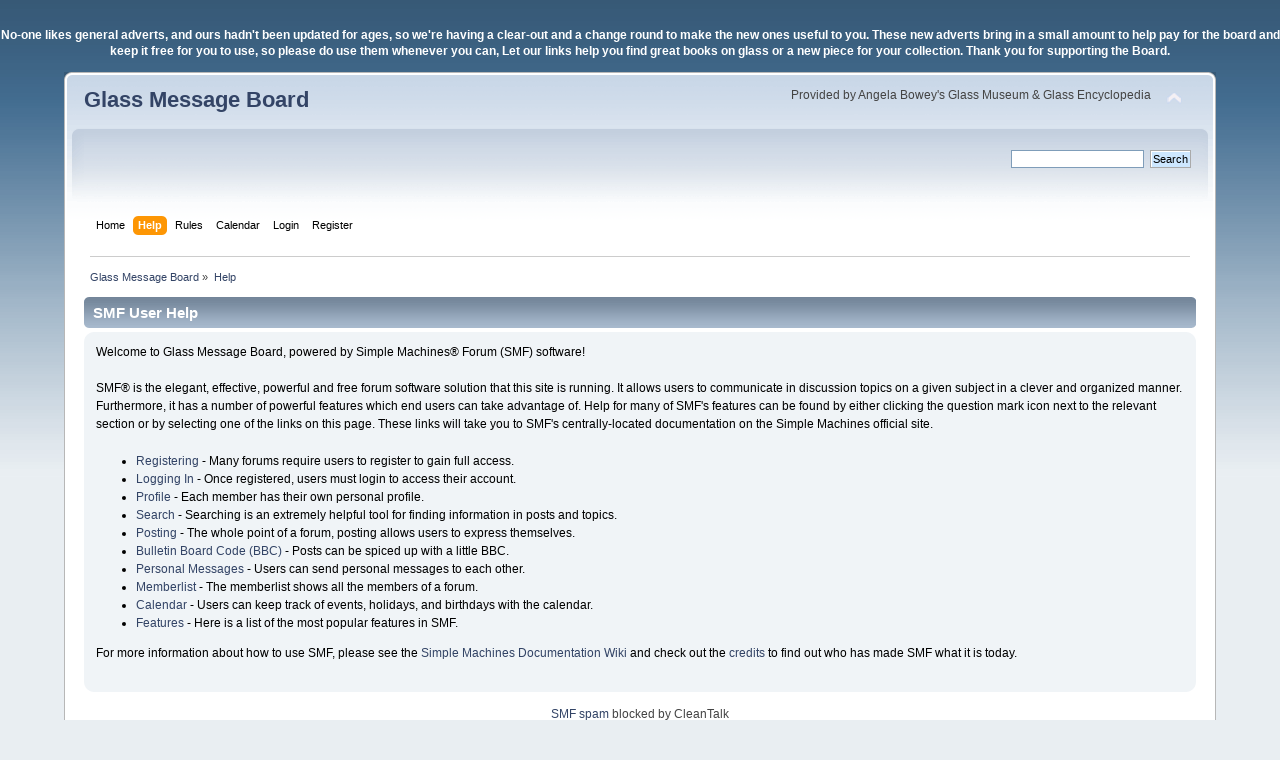

--- FILE ---
content_type: text/html; charset=ISO-8859-1
request_url: http://www.glassmessages.com/index.php?PHPSESSID=41b5e936df1cf2952562ed29f66b5fca&action=help
body_size: 4384
content:
<!DOCTYPE html PUBLIC "-//W3C//DTD XHTML 1.0 Transitional//EN" "http://www.w3.org/TR/xhtml1/DTD/xhtml1-transitional.dtd">
<html xmlns="http://www.w3.org/1999/xhtml">
<head>
	<link rel="stylesheet" type="text/css" href="https://www.glassmessages.com/Themes/GMB2024/css/index.css?fin20" />
	<link rel="stylesheet" type="text/css" href="https://www.glassmessages.com/Themes/default/css/webkit.css" />
	<script type="text/javascript" src="https://www.glassmessages.com/Themes/default/scripts/script.js?fin20"></script>
	<script type="text/javascript" src="https://www.glassmessages.com/Themes/GMB2024/scripts/theme.js?fin20"></script>
	<script type="text/javascript"><!-- // --><![CDATA[
		var smf_theme_url = "https://www.glassmessages.com/Themes/GMB2024";
		var smf_default_theme_url = "https://www.glassmessages.com/Themes/default";
		var smf_images_url = "https://www.glassmessages.com/Themes/GMB2024/images";
		var smf_scripturl = "https://www.glassmessages.com/index.php?PHPSESSID=41b5e936df1cf2952562ed29f66b5fca&amp;";
		var smf_iso_case_folding = false;
		var smf_charset = "ISO-8859-1";
		var ajax_notification_text = "Loading...";
		var ajax_notification_cancel_text = "Cancel";
	// ]]></script>
	<meta http-equiv="Content-Type" content="text/html; charset=ISO-8859-1" />
	<meta name="description" content="SMF User Help" />
	<meta name="keywords" content="glass, glassmakers, glassworks, hot glass, glassblowing, pressed glass, blown glass, glass history, " />
	<title>SMF User Help</title>
	<link rel="help" href="https://www.glassmessages.com/index.php?PHPSESSID=41b5e936df1cf2952562ed29f66b5fca&amp;action=help" />
	<link rel="search" href="https://www.glassmessages.com/index.php?PHPSESSID=41b5e936df1cf2952562ed29f66b5fca&amp;action=search" />
	<link rel="contents" href="https://www.glassmessages.com/index.php?PHPSESSID=41b5e936df1cf2952562ed29f66b5fca&amp;" /><script type="text/javascript">
        var ct_date = new Date(), 
            ctTimeMs = new Date().getTime(),
            ctMouseEventTimerFlag = true, //Reading interval flag
            ctMouseData = [],
            ctMouseDataCounter = 0;

        function ctSetCookie(c_name, value) {
            document.cookie = c_name + "=" + encodeURIComponent(value) + "; path=/";
        }
        ctSetCookie("ct_ps_timestamp", Math.floor(new Date().getTime()/1000));
        ctSetCookie("ct_fkp_timestamp", "0");
        ctSetCookie("ct_pointer_data", "0");
        ctSetCookie("ct_timezone", "0");

        setTimeout(function(){
            ctSetCookie("ct_checkjs", "2096063658");
            ctSetCookie("ct_timezone", ct_date.getTimezoneOffset()/60*(-1));
        },1000);

        //Writing first key press timestamp
        var ctFunctionFirstKey = function output(event){
            var KeyTimestamp = Math.floor(new Date().getTime()/1000);
            ctSetCookie("ct_fkp_timestamp", KeyTimestamp);
            ctKeyStopStopListening();
        }

        //Reading interval
        var ctMouseReadInterval = setInterval(function(){
            ctMouseEventTimerFlag = true;
        }, 150);
            
        //Writting interval
        var ctMouseWriteDataInterval = setInterval(function(){
            ctSetCookie("ct_pointer_data", JSON.stringify(ctMouseData));
        }, 1200);

        //Logging mouse position each 150 ms
        var ctFunctionMouseMove = function output(event){
            if(ctMouseEventTimerFlag == true){
                
                ctMouseData.push([
                    Math.round(event.pageY),
                    Math.round(event.pageX),
                    Math.round(new Date().getTime() - ctTimeMs)
                ]);
                
                ctMouseDataCounter++;
                ctMouseEventTimerFlag = false;
                if(ctMouseDataCounter >= 100){
                    ctMouseStopData();
                }
            }
        }

        //Stop mouse observing function
        function ctMouseStopData(){
            if(typeof window.addEventListener == "function"){
                window.removeEventListener("mousemove", ctFunctionMouseMove);
            }else{
                window.detachEvent("onmousemove", ctFunctionMouseMove);
            }
            clearInterval(ctMouseReadInterval);
            clearInterval(ctMouseWriteDataInterval);                
        }

        //Stop key listening function
        function ctKeyStopStopListening(){
            if(typeof window.addEventListener == "function"){
                window.removeEventListener("mousedown", ctFunctionFirstKey);
                window.removeEventListener("keydown", ctFunctionFirstKey);
            }else{
                window.detachEvent("mousedown", ctFunctionFirstKey);
                window.detachEvent("keydown", ctFunctionFirstKey);
            }
        }

        if(typeof window.addEventListener == "function"){
            window.addEventListener("mousemove", ctFunctionMouseMove);
            window.addEventListener("mousedown", ctFunctionFirstKey);
            window.addEventListener("keydown", ctFunctionFirstKey);
        }else{
            window.attachEvent("onmousemove", ctFunctionMouseMove);
            window.attachEvent("mousedown", ctFunctionFirstKey);
            window.attachEvent("keydown", ctFunctionFirstKey);
        }
    </script>
</head>
<body><p><center><b><font color=white>No-one likes general adverts, and ours hadn't been updated for ages, so we're having a clear-out and a change round to make the new ones useful to you. These new adverts bring in a small amount to help pay for the board and keep it free for you to use, so please do use them whenever you can, Let our links help you find great books on glass or a new piece for your collection. Thank you for supporting the Board.</font></b></center></p>
<div id="wrapper" style="width: 90%">
	<div id="header"><div class="frame">
		<div id="top_section">
			<h1 class="forumtitle">
				<a href="https://www.glassmessages.com/index.php?PHPSESSID=41b5e936df1cf2952562ed29f66b5fca&amp;">Glass Message Board</a>
			</h1>
			<img id="upshrink" src="https://www.glassmessages.com/Themes/GMB2024/images/upshrink.png" alt="*" title="Shrink or expand the header." style="display: none;" />
			<div id="siteslogan" class="floatright">Provided by Angela Bowey's Glass Museum & Glass Encyclopedia</div>
		</div>
		<div id="upper_section" class="middletext">
			<div class="user">
			</div>
			<div class="news normaltext">
				<form id="search_form" action="https://www.glassmessages.com/index.php?PHPSESSID=41b5e936df1cf2952562ed29f66b5fca&amp;action=search2" method="post" accept-charset="ISO-8859-1">
					<input type="text" name="search" value="" class="input_text" />&nbsp;
					<input type="submit" name="submit" value="Search" class="button_submit" />
					<input type="hidden" name="advanced" value="0" /></form>
			</div>
		</div>
		<br class="clear" />
		<script type="text/javascript"><!-- // --><![CDATA[
			var oMainHeaderToggle = new smc_Toggle({
				bToggleEnabled: true,
				bCurrentlyCollapsed: false,
				aSwappableContainers: [
					'upper_section'
				],
				aSwapImages: [
					{
						sId: 'upshrink',
						srcExpanded: smf_images_url + '/upshrink.png',
						altExpanded: 'Shrink or expand the header.',
						srcCollapsed: smf_images_url + '/upshrink2.png',
						altCollapsed: 'Shrink or expand the header.'
					}
				],
				oThemeOptions: {
					bUseThemeSettings: false,
					sOptionName: 'collapse_header',
					sSessionVar: 'de241f4aefcb',
					sSessionId: '446ed66b2bf62e5c6268cbf9eac78a20'
				},
				oCookieOptions: {
					bUseCookie: true,
					sCookieName: 'upshrink'
				}
			});
		// ]]></script>
		<div id="main_menu">
			<ul class="dropmenu" id="menu_nav">
				<li id="button_home">
					<a class="firstlevel" href="https://www.glassmessages.com/index.php?PHPSESSID=41b5e936df1cf2952562ed29f66b5fca&amp;">
						<span class="last firstlevel">Home</span>
					</a>
				</li>
				<li id="button_help">
					<a class="active firstlevel" href="https://www.glassmessages.com/index.php?PHPSESSID=41b5e936df1cf2952562ed29f66b5fca&amp;action=help">
						<span class="firstlevel">Help</span>
					</a>
				</li>
				<li id="button_rules">
					<a class="firstlevel" href="https://www.glassmessages.com/index.php?PHPSESSID=41b5e936df1cf2952562ed29f66b5fca&amp;action=rules">
						<span class="firstlevel">Rules</span>
					</a>
				</li>
				<li id="button_calendar">
					<a class="firstlevel" href="https://www.glassmessages.com/index.php?PHPSESSID=41b5e936df1cf2952562ed29f66b5fca&amp;action=calendar">
						<span class="firstlevel">Calendar</span>
					</a>
				</li>
				<li id="button_login">
					<a class="firstlevel" href="https://www.glassmessages.com/index.php?PHPSESSID=41b5e936df1cf2952562ed29f66b5fca&amp;action=login">
						<span class="firstlevel">Login</span>
					</a>
				</li>
				<li id="button_register">
					<a class="firstlevel" href="https://www.glassmessages.com/index.php?PHPSESSID=41b5e936df1cf2952562ed29f66b5fca&amp;action=register">
						<span class="last firstlevel">Register</span>
					</a>
				</li>
			</ul>
		</div>
		<br class="clear" />
	</div></div>
	<div id="content_section"><div class="frame">
		<div id="main_content_section">
	<div class="navigate_section">
		<ul>
			<li>
				<a href="https://www.glassmessages.com/index.php?PHPSESSID=41b5e936df1cf2952562ed29f66b5fca&amp;"><span>Glass Message Board</span></a> &#187;
			</li>
			<li class="last">
				<a href="https://www.glassmessages.com/index.php?PHPSESSID=41b5e936df1cf2952562ed29f66b5fca&amp;action=help"><span>Help</span></a>
			</li>
		</ul>
	</div>
			<div class="cat_bar">
				<h3 class="catbg">SMF User Help</h3>
			</div>
			<div id="help_container">
				<div class="windowbg2">
					<span class="topslice"><span></span></span>
					<div id="helpmain">
						<p>Welcome to Glass Message Board, powered by Simple Machines&reg; Forum (SMF) software!</p>
						<p>SMF&reg; is the elegant, effective, powerful and free forum software solution that this site is running. It allows users to communicate in discussion topics on a given subject in a clever and organized manner. Furthermore, it has a number of powerful features which end users can take advantage of. Help for many of SMF's features can be found by either clicking the question mark icon next to the relevant section or by selecting one of the links on this page. These links will take you to SMF's centrally-located documentation on the Simple Machines official site.</p>
						<ul>
							<li><a href="https://wiki.simplemachines.org/smf/Registering" target="_blank" class="new_win">Registering</a> - Many forums require users to register to gain full access.</li>
							<li><a href="https://wiki.simplemachines.org/smf/Logging_In" target="_blank" class="new_win">Logging In</a> - Once registered, users must login to access their account.</li>
							<li><a href="https://wiki.simplemachines.org/smf/Profile" target="_blank" class="new_win">Profile</a> - Each member has their own personal profile.</li>
							<li><a href="https://wiki.simplemachines.org/smf/Search" target="_blank" class="new_win">Search</a> - Searching is an extremely helpful tool for finding information in posts and topics.</li>
							<li><a href="https://wiki.simplemachines.org/smf/Posting" target="_blank" class="new_win">Posting</a> - The whole point of a forum, posting allows users to express themselves.</li>
							<li><a href="https://wiki.simplemachines.org/smf/Bulletin_board_code" target="_blank" class="new_win">Bulletin Board Code (BBC)</a> - Posts can be spiced up with a little BBC.</li>
							<li><a href="https://wiki.simplemachines.org/smf/Personal_messages" target="_blank" class="new_win">Personal Messages</a> - Users can send personal messages to each other.</li>
							<li><a href="https://wiki.simplemachines.org/smf/Memberlist" target="_blank" class="new_win">Memberlist</a> - The memberlist shows all the members of a forum.</li>
							<li><a href="https://wiki.simplemachines.org/smf/Calendar" target="_blank" class="new_win">Calendar</a> - Users can keep track of events, holidays, and birthdays with the calendar.</li>
							<li><a href="https://wiki.simplemachines.org/smf/Features" target="_blank" class="new_win">Features</a> - Here is a list of the most popular features in SMF.</li>
						</ul>
						<p>For more information about how to use SMF, please see the <a href="https://wiki.simplemachines.org/smf" target="_blank" class="new_win">Simple Machines Documentation Wiki</a> and check out the <a href="https://www.glassmessages.com/index.php?PHPSESSID=41b5e936df1cf2952562ed29f66b5fca&amp;action=credits">credits</a> to find out who has made SMF what it is today.</p>
					</div>
					<span class="botslice"><span></span></span>
				</div>
			</div><div class="cleantalk_tell_others" style="text-align: center;padding:5px 0;"><a href="https://cleantalk.org/smf-anti-spam-mod">SMF spam</a> blocked by CleanTalk</div><table  align="center" border=0>
<tbody>

<tr valign="middle">

<td align="center" width=25%><a href="http://glassencyclopedia.com/" target="_blank">Visit the Glass Encyclopedia<br><img src="/images/encyclologo.jpg" width="122" height="33" border="0" alt="link to glass encyclopedia" title="link to glass encyclopedia" hspace="0"></a></td>

<td align="center" width=25%><a href="http://theglassmuseum.com/" target="_blank">Visit the Online Glass Museum<br>
<img src="/images/museumlogo.jpg" width="111" height="33" border="0" alt="link to glass museum" title="link to glass museum" hspace="0"></a></center>
</td></tr>

</tbody>
</table>

<br><br>
<center>
This website is provided by Angela Bowey, PO Box 113, Paihia 0247, New Zealand
</center>
<br><br>
		</div>
	</div></div>
	<div id="footer_section"><div class="frame">
		<ul class="reset">
			<li class="copyright">
			<span class="smalltext" style="display: inline; visibility: visible; font-family: Verdana, Arial, sans-serif;"><a href="https://www.glassmessages.com/index.php?PHPSESSID=41b5e936df1cf2952562ed29f66b5fca&amp;action=credits" title="Simple Machines Forum" target="_blank" class="new_win">SMF 2.0.19</a> |
 <a href="https://www.simplemachines.org/about/smf/license.php" title="License" target="_blank" class="new_win">SMF &copy; 2021</a>, <a href="https://www.simplemachines.org" title="Simple Machines" target="_blank" class="new_win">Simple Machines</a><br /><span class="smalltext"><a href="http://www.smfads.com" target="_blank">SMFAds</a> for <a href="http://www.createaforum.com" title="Forum Hosting">Free Forums</a></span> | <a id="button_agreement" href="https://www.glassmessages.com/index.php?PHPSESSID=41b5e936df1cf2952562ed29f66b5fca&amp;action=agreement"><span>Terms and Policies</span></a>
			</span></li>
			<li><a id="button_xhtml" href="http://validator.w3.org/check?uri=referer" target="_blank" class="new_win" title="Valid XHTML 1.0!"><span>XHTML</span></a></li>
			
			<li class="last"><a id="button_wap2" href="https://www.glassmessages.com/index.php?PHPSESSID=41b5e936df1cf2952562ed29f66b5fca&amp;wap2" class="new_win"><span>WAP2</span></a></li>
		</ul>
		<p>Page created in 2.774 seconds with 15 queries.</p>
	</div></div>
</div>
</body></html>